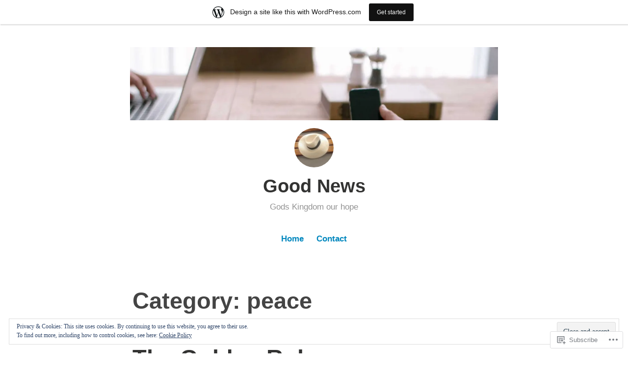

--- FILE ---
content_type: text/html; charset=UTF-8
request_url: https://jwministry1.wordpress.com/category/peace/
body_size: 27679
content:
<!DOCTYPE html>
<html lang="en">
<head>
<meta charset="UTF-8">
<meta name="viewport" content="width=device-width, initial-scale=1">
<link rel="profile" href="http://gmpg.org/xfn/11">

<title>peace &#8211; Good News</title>
<meta name='robots' content='max-image-preview:large' />
<link rel='dns-prefetch' href='//s0.wp.com' />
<link rel='dns-prefetch' href='//af.pubmine.com' />
<link rel="alternate" type="application/rss+xml" title="Good News &raquo; Feed" href="https://jwministry1.wordpress.com/feed/" />
<link rel="alternate" type="application/rss+xml" title="Good News &raquo; Comments Feed" href="https://jwministry1.wordpress.com/comments/feed/" />
<link rel="alternate" type="application/rss+xml" title="Good News &raquo; peace Category Feed" href="https://jwministry1.wordpress.com/category/peace/feed/" />
	<script type="text/javascript">
		/* <![CDATA[ */
		function addLoadEvent(func) {
			var oldonload = window.onload;
			if (typeof window.onload != 'function') {
				window.onload = func;
			} else {
				window.onload = function () {
					oldonload();
					func();
				}
			}
		}
		/* ]]> */
	</script>
	<link crossorigin='anonymous' rel='stylesheet' id='all-css-0-1' href='/_static/??/wp-content/mu-plugins/widgets/eu-cookie-law/templates/style.css,/wp-content/blog-plugins/marketing-bar/css/marketing-bar.css?m=1761640963j&cssminify=yes' type='text/css' media='all' />
<style id='wp-emoji-styles-inline-css'>

	img.wp-smiley, img.emoji {
		display: inline !important;
		border: none !important;
		box-shadow: none !important;
		height: 1em !important;
		width: 1em !important;
		margin: 0 0.07em !important;
		vertical-align: -0.1em !important;
		background: none !important;
		padding: 0 !important;
	}
/*# sourceURL=wp-emoji-styles-inline-css */
</style>
<link crossorigin='anonymous' rel='stylesheet' id='all-css-2-1' href='/wp-content/plugins/gutenberg-core/v22.2.0/build/styles/block-library/style.css?m=1764855221i&cssminify=yes' type='text/css' media='all' />
<style id='wp-block-library-inline-css'>
.has-text-align-justify {
	text-align:justify;
}
.has-text-align-justify{text-align:justify;}

/*# sourceURL=wp-block-library-inline-css */
</style><style id='wp-block-paragraph-inline-css'>
.is-small-text{font-size:.875em}.is-regular-text{font-size:1em}.is-large-text{font-size:2.25em}.is-larger-text{font-size:3em}.has-drop-cap:not(:focus):first-letter{float:left;font-size:8.4em;font-style:normal;font-weight:100;line-height:.68;margin:.05em .1em 0 0;text-transform:uppercase}body.rtl .has-drop-cap:not(:focus):first-letter{float:none;margin-left:.1em}p.has-drop-cap.has-background{overflow:hidden}:root :where(p.has-background){padding:1.25em 2.375em}:where(p.has-text-color:not(.has-link-color)) a{color:inherit}p.has-text-align-left[style*="writing-mode:vertical-lr"],p.has-text-align-right[style*="writing-mode:vertical-rl"]{rotate:180deg}
/*# sourceURL=/wp-content/plugins/gutenberg-core/v22.2.0/build/styles/block-library/paragraph/style.css */
</style>
<style id='wp-block-heading-inline-css'>
h1:where(.wp-block-heading).has-background,h2:where(.wp-block-heading).has-background,h3:where(.wp-block-heading).has-background,h4:where(.wp-block-heading).has-background,h5:where(.wp-block-heading).has-background,h6:where(.wp-block-heading).has-background{padding:1.25em 2.375em}h1.has-text-align-left[style*=writing-mode]:where([style*=vertical-lr]),h1.has-text-align-right[style*=writing-mode]:where([style*=vertical-rl]),h2.has-text-align-left[style*=writing-mode]:where([style*=vertical-lr]),h2.has-text-align-right[style*=writing-mode]:where([style*=vertical-rl]),h3.has-text-align-left[style*=writing-mode]:where([style*=vertical-lr]),h3.has-text-align-right[style*=writing-mode]:where([style*=vertical-rl]),h4.has-text-align-left[style*=writing-mode]:where([style*=vertical-lr]),h4.has-text-align-right[style*=writing-mode]:where([style*=vertical-rl]),h5.has-text-align-left[style*=writing-mode]:where([style*=vertical-lr]),h5.has-text-align-right[style*=writing-mode]:where([style*=vertical-rl]),h6.has-text-align-left[style*=writing-mode]:where([style*=vertical-lr]),h6.has-text-align-right[style*=writing-mode]:where([style*=vertical-rl]){rotate:180deg}
/*# sourceURL=/wp-content/plugins/gutenberg-core/v22.2.0/build/styles/block-library/heading/style.css */
</style>
<style id='global-styles-inline-css'>
:root{--wp--preset--aspect-ratio--square: 1;--wp--preset--aspect-ratio--4-3: 4/3;--wp--preset--aspect-ratio--3-4: 3/4;--wp--preset--aspect-ratio--3-2: 3/2;--wp--preset--aspect-ratio--2-3: 2/3;--wp--preset--aspect-ratio--16-9: 16/9;--wp--preset--aspect-ratio--9-16: 9/16;--wp--preset--color--black: #000000;--wp--preset--color--cyan-bluish-gray: #abb8c3;--wp--preset--color--white: #fff;--wp--preset--color--pale-pink: #f78da7;--wp--preset--color--vivid-red: #cf2e2e;--wp--preset--color--luminous-vivid-orange: #ff6900;--wp--preset--color--luminous-vivid-amber: #fcb900;--wp--preset--color--light-green-cyan: #7bdcb5;--wp--preset--color--vivid-green-cyan: #00d084;--wp--preset--color--pale-cyan-blue: #8ed1fc;--wp--preset--color--vivid-cyan-blue: #0693e3;--wp--preset--color--vivid-purple: #9b51e0;--wp--preset--color--medium-blue: #0087be;--wp--preset--color--bright-blue: #00aadc;--wp--preset--color--dark-gray: #4d4d4b;--wp--preset--color--light-gray: #b3b3b1;--wp--preset--gradient--vivid-cyan-blue-to-vivid-purple: linear-gradient(135deg,rgb(6,147,227) 0%,rgb(155,81,224) 100%);--wp--preset--gradient--light-green-cyan-to-vivid-green-cyan: linear-gradient(135deg,rgb(122,220,180) 0%,rgb(0,208,130) 100%);--wp--preset--gradient--luminous-vivid-amber-to-luminous-vivid-orange: linear-gradient(135deg,rgb(252,185,0) 0%,rgb(255,105,0) 100%);--wp--preset--gradient--luminous-vivid-orange-to-vivid-red: linear-gradient(135deg,rgb(255,105,0) 0%,rgb(207,46,46) 100%);--wp--preset--gradient--very-light-gray-to-cyan-bluish-gray: linear-gradient(135deg,rgb(238,238,238) 0%,rgb(169,184,195) 100%);--wp--preset--gradient--cool-to-warm-spectrum: linear-gradient(135deg,rgb(74,234,220) 0%,rgb(151,120,209) 20%,rgb(207,42,186) 40%,rgb(238,44,130) 60%,rgb(251,105,98) 80%,rgb(254,248,76) 100%);--wp--preset--gradient--blush-light-purple: linear-gradient(135deg,rgb(255,206,236) 0%,rgb(152,150,240) 100%);--wp--preset--gradient--blush-bordeaux: linear-gradient(135deg,rgb(254,205,165) 0%,rgb(254,45,45) 50%,rgb(107,0,62) 100%);--wp--preset--gradient--luminous-dusk: linear-gradient(135deg,rgb(255,203,112) 0%,rgb(199,81,192) 50%,rgb(65,88,208) 100%);--wp--preset--gradient--pale-ocean: linear-gradient(135deg,rgb(255,245,203) 0%,rgb(182,227,212) 50%,rgb(51,167,181) 100%);--wp--preset--gradient--electric-grass: linear-gradient(135deg,rgb(202,248,128) 0%,rgb(113,206,126) 100%);--wp--preset--gradient--midnight: linear-gradient(135deg,rgb(2,3,129) 0%,rgb(40,116,252) 100%);--wp--preset--font-size--small: 13px;--wp--preset--font-size--medium: 20px;--wp--preset--font-size--large: 36px;--wp--preset--font-size--x-large: 42px;--wp--preset--font-family--albert-sans: 'Albert Sans', sans-serif;--wp--preset--font-family--alegreya: Alegreya, serif;--wp--preset--font-family--arvo: Arvo, serif;--wp--preset--font-family--bodoni-moda: 'Bodoni Moda', serif;--wp--preset--font-family--bricolage-grotesque: 'Bricolage Grotesque', sans-serif;--wp--preset--font-family--cabin: Cabin, sans-serif;--wp--preset--font-family--chivo: Chivo, sans-serif;--wp--preset--font-family--commissioner: Commissioner, sans-serif;--wp--preset--font-family--cormorant: Cormorant, serif;--wp--preset--font-family--courier-prime: 'Courier Prime', monospace;--wp--preset--font-family--crimson-pro: 'Crimson Pro', serif;--wp--preset--font-family--dm-mono: 'DM Mono', monospace;--wp--preset--font-family--dm-sans: 'DM Sans', sans-serif;--wp--preset--font-family--dm-serif-display: 'DM Serif Display', serif;--wp--preset--font-family--domine: Domine, serif;--wp--preset--font-family--eb-garamond: 'EB Garamond', serif;--wp--preset--font-family--epilogue: Epilogue, sans-serif;--wp--preset--font-family--fahkwang: Fahkwang, sans-serif;--wp--preset--font-family--figtree: Figtree, sans-serif;--wp--preset--font-family--fira-sans: 'Fira Sans', sans-serif;--wp--preset--font-family--fjalla-one: 'Fjalla One', sans-serif;--wp--preset--font-family--fraunces: Fraunces, serif;--wp--preset--font-family--gabarito: Gabarito, system-ui;--wp--preset--font-family--ibm-plex-mono: 'IBM Plex Mono', monospace;--wp--preset--font-family--ibm-plex-sans: 'IBM Plex Sans', sans-serif;--wp--preset--font-family--ibarra-real-nova: 'Ibarra Real Nova', serif;--wp--preset--font-family--instrument-serif: 'Instrument Serif', serif;--wp--preset--font-family--inter: Inter, sans-serif;--wp--preset--font-family--josefin-sans: 'Josefin Sans', sans-serif;--wp--preset--font-family--jost: Jost, sans-serif;--wp--preset--font-family--libre-baskerville: 'Libre Baskerville', serif;--wp--preset--font-family--libre-franklin: 'Libre Franklin', sans-serif;--wp--preset--font-family--literata: Literata, serif;--wp--preset--font-family--lora: Lora, serif;--wp--preset--font-family--merriweather: Merriweather, serif;--wp--preset--font-family--montserrat: Montserrat, sans-serif;--wp--preset--font-family--newsreader: Newsreader, serif;--wp--preset--font-family--noto-sans-mono: 'Noto Sans Mono', sans-serif;--wp--preset--font-family--nunito: Nunito, sans-serif;--wp--preset--font-family--open-sans: 'Open Sans', sans-serif;--wp--preset--font-family--overpass: Overpass, sans-serif;--wp--preset--font-family--pt-serif: 'PT Serif', serif;--wp--preset--font-family--petrona: Petrona, serif;--wp--preset--font-family--piazzolla: Piazzolla, serif;--wp--preset--font-family--playfair-display: 'Playfair Display', serif;--wp--preset--font-family--plus-jakarta-sans: 'Plus Jakarta Sans', sans-serif;--wp--preset--font-family--poppins: Poppins, sans-serif;--wp--preset--font-family--raleway: Raleway, sans-serif;--wp--preset--font-family--roboto: Roboto, sans-serif;--wp--preset--font-family--roboto-slab: 'Roboto Slab', serif;--wp--preset--font-family--rubik: Rubik, sans-serif;--wp--preset--font-family--rufina: Rufina, serif;--wp--preset--font-family--sora: Sora, sans-serif;--wp--preset--font-family--source-sans-3: 'Source Sans 3', sans-serif;--wp--preset--font-family--source-serif-4: 'Source Serif 4', serif;--wp--preset--font-family--space-mono: 'Space Mono', monospace;--wp--preset--font-family--syne: Syne, sans-serif;--wp--preset--font-family--texturina: Texturina, serif;--wp--preset--font-family--urbanist: Urbanist, sans-serif;--wp--preset--font-family--work-sans: 'Work Sans', sans-serif;--wp--preset--spacing--20: 0.44rem;--wp--preset--spacing--30: 0.67rem;--wp--preset--spacing--40: 1rem;--wp--preset--spacing--50: 1.5rem;--wp--preset--spacing--60: 2.25rem;--wp--preset--spacing--70: 3.38rem;--wp--preset--spacing--80: 5.06rem;--wp--preset--shadow--natural: 6px 6px 9px rgba(0, 0, 0, 0.2);--wp--preset--shadow--deep: 12px 12px 50px rgba(0, 0, 0, 0.4);--wp--preset--shadow--sharp: 6px 6px 0px rgba(0, 0, 0, 0.2);--wp--preset--shadow--outlined: 6px 6px 0px -3px rgb(255, 255, 255), 6px 6px rgb(0, 0, 0);--wp--preset--shadow--crisp: 6px 6px 0px rgb(0, 0, 0);}:where(.is-layout-flex){gap: 0.5em;}:where(.is-layout-grid){gap: 0.5em;}body .is-layout-flex{display: flex;}.is-layout-flex{flex-wrap: wrap;align-items: center;}.is-layout-flex > :is(*, div){margin: 0;}body .is-layout-grid{display: grid;}.is-layout-grid > :is(*, div){margin: 0;}:where(.wp-block-columns.is-layout-flex){gap: 2em;}:where(.wp-block-columns.is-layout-grid){gap: 2em;}:where(.wp-block-post-template.is-layout-flex){gap: 1.25em;}:where(.wp-block-post-template.is-layout-grid){gap: 1.25em;}.has-black-color{color: var(--wp--preset--color--black) !important;}.has-cyan-bluish-gray-color{color: var(--wp--preset--color--cyan-bluish-gray) !important;}.has-white-color{color: var(--wp--preset--color--white) !important;}.has-pale-pink-color{color: var(--wp--preset--color--pale-pink) !important;}.has-vivid-red-color{color: var(--wp--preset--color--vivid-red) !important;}.has-luminous-vivid-orange-color{color: var(--wp--preset--color--luminous-vivid-orange) !important;}.has-luminous-vivid-amber-color{color: var(--wp--preset--color--luminous-vivid-amber) !important;}.has-light-green-cyan-color{color: var(--wp--preset--color--light-green-cyan) !important;}.has-vivid-green-cyan-color{color: var(--wp--preset--color--vivid-green-cyan) !important;}.has-pale-cyan-blue-color{color: var(--wp--preset--color--pale-cyan-blue) !important;}.has-vivid-cyan-blue-color{color: var(--wp--preset--color--vivid-cyan-blue) !important;}.has-vivid-purple-color{color: var(--wp--preset--color--vivid-purple) !important;}.has-black-background-color{background-color: var(--wp--preset--color--black) !important;}.has-cyan-bluish-gray-background-color{background-color: var(--wp--preset--color--cyan-bluish-gray) !important;}.has-white-background-color{background-color: var(--wp--preset--color--white) !important;}.has-pale-pink-background-color{background-color: var(--wp--preset--color--pale-pink) !important;}.has-vivid-red-background-color{background-color: var(--wp--preset--color--vivid-red) !important;}.has-luminous-vivid-orange-background-color{background-color: var(--wp--preset--color--luminous-vivid-orange) !important;}.has-luminous-vivid-amber-background-color{background-color: var(--wp--preset--color--luminous-vivid-amber) !important;}.has-light-green-cyan-background-color{background-color: var(--wp--preset--color--light-green-cyan) !important;}.has-vivid-green-cyan-background-color{background-color: var(--wp--preset--color--vivid-green-cyan) !important;}.has-pale-cyan-blue-background-color{background-color: var(--wp--preset--color--pale-cyan-blue) !important;}.has-vivid-cyan-blue-background-color{background-color: var(--wp--preset--color--vivid-cyan-blue) !important;}.has-vivid-purple-background-color{background-color: var(--wp--preset--color--vivid-purple) !important;}.has-black-border-color{border-color: var(--wp--preset--color--black) !important;}.has-cyan-bluish-gray-border-color{border-color: var(--wp--preset--color--cyan-bluish-gray) !important;}.has-white-border-color{border-color: var(--wp--preset--color--white) !important;}.has-pale-pink-border-color{border-color: var(--wp--preset--color--pale-pink) !important;}.has-vivid-red-border-color{border-color: var(--wp--preset--color--vivid-red) !important;}.has-luminous-vivid-orange-border-color{border-color: var(--wp--preset--color--luminous-vivid-orange) !important;}.has-luminous-vivid-amber-border-color{border-color: var(--wp--preset--color--luminous-vivid-amber) !important;}.has-light-green-cyan-border-color{border-color: var(--wp--preset--color--light-green-cyan) !important;}.has-vivid-green-cyan-border-color{border-color: var(--wp--preset--color--vivid-green-cyan) !important;}.has-pale-cyan-blue-border-color{border-color: var(--wp--preset--color--pale-cyan-blue) !important;}.has-vivid-cyan-blue-border-color{border-color: var(--wp--preset--color--vivid-cyan-blue) !important;}.has-vivid-purple-border-color{border-color: var(--wp--preset--color--vivid-purple) !important;}.has-vivid-cyan-blue-to-vivid-purple-gradient-background{background: var(--wp--preset--gradient--vivid-cyan-blue-to-vivid-purple) !important;}.has-light-green-cyan-to-vivid-green-cyan-gradient-background{background: var(--wp--preset--gradient--light-green-cyan-to-vivid-green-cyan) !important;}.has-luminous-vivid-amber-to-luminous-vivid-orange-gradient-background{background: var(--wp--preset--gradient--luminous-vivid-amber-to-luminous-vivid-orange) !important;}.has-luminous-vivid-orange-to-vivid-red-gradient-background{background: var(--wp--preset--gradient--luminous-vivid-orange-to-vivid-red) !important;}.has-very-light-gray-to-cyan-bluish-gray-gradient-background{background: var(--wp--preset--gradient--very-light-gray-to-cyan-bluish-gray) !important;}.has-cool-to-warm-spectrum-gradient-background{background: var(--wp--preset--gradient--cool-to-warm-spectrum) !important;}.has-blush-light-purple-gradient-background{background: var(--wp--preset--gradient--blush-light-purple) !important;}.has-blush-bordeaux-gradient-background{background: var(--wp--preset--gradient--blush-bordeaux) !important;}.has-luminous-dusk-gradient-background{background: var(--wp--preset--gradient--luminous-dusk) !important;}.has-pale-ocean-gradient-background{background: var(--wp--preset--gradient--pale-ocean) !important;}.has-electric-grass-gradient-background{background: var(--wp--preset--gradient--electric-grass) !important;}.has-midnight-gradient-background{background: var(--wp--preset--gradient--midnight) !important;}.has-small-font-size{font-size: var(--wp--preset--font-size--small) !important;}.has-medium-font-size{font-size: var(--wp--preset--font-size--medium) !important;}.has-large-font-size{font-size: var(--wp--preset--font-size--large) !important;}.has-x-large-font-size{font-size: var(--wp--preset--font-size--x-large) !important;}.has-albert-sans-font-family{font-family: var(--wp--preset--font-family--albert-sans) !important;}.has-alegreya-font-family{font-family: var(--wp--preset--font-family--alegreya) !important;}.has-arvo-font-family{font-family: var(--wp--preset--font-family--arvo) !important;}.has-bodoni-moda-font-family{font-family: var(--wp--preset--font-family--bodoni-moda) !important;}.has-bricolage-grotesque-font-family{font-family: var(--wp--preset--font-family--bricolage-grotesque) !important;}.has-cabin-font-family{font-family: var(--wp--preset--font-family--cabin) !important;}.has-chivo-font-family{font-family: var(--wp--preset--font-family--chivo) !important;}.has-commissioner-font-family{font-family: var(--wp--preset--font-family--commissioner) !important;}.has-cormorant-font-family{font-family: var(--wp--preset--font-family--cormorant) !important;}.has-courier-prime-font-family{font-family: var(--wp--preset--font-family--courier-prime) !important;}.has-crimson-pro-font-family{font-family: var(--wp--preset--font-family--crimson-pro) !important;}.has-dm-mono-font-family{font-family: var(--wp--preset--font-family--dm-mono) !important;}.has-dm-sans-font-family{font-family: var(--wp--preset--font-family--dm-sans) !important;}.has-dm-serif-display-font-family{font-family: var(--wp--preset--font-family--dm-serif-display) !important;}.has-domine-font-family{font-family: var(--wp--preset--font-family--domine) !important;}.has-eb-garamond-font-family{font-family: var(--wp--preset--font-family--eb-garamond) !important;}.has-epilogue-font-family{font-family: var(--wp--preset--font-family--epilogue) !important;}.has-fahkwang-font-family{font-family: var(--wp--preset--font-family--fahkwang) !important;}.has-figtree-font-family{font-family: var(--wp--preset--font-family--figtree) !important;}.has-fira-sans-font-family{font-family: var(--wp--preset--font-family--fira-sans) !important;}.has-fjalla-one-font-family{font-family: var(--wp--preset--font-family--fjalla-one) !important;}.has-fraunces-font-family{font-family: var(--wp--preset--font-family--fraunces) !important;}.has-gabarito-font-family{font-family: var(--wp--preset--font-family--gabarito) !important;}.has-ibm-plex-mono-font-family{font-family: var(--wp--preset--font-family--ibm-plex-mono) !important;}.has-ibm-plex-sans-font-family{font-family: var(--wp--preset--font-family--ibm-plex-sans) !important;}.has-ibarra-real-nova-font-family{font-family: var(--wp--preset--font-family--ibarra-real-nova) !important;}.has-instrument-serif-font-family{font-family: var(--wp--preset--font-family--instrument-serif) !important;}.has-inter-font-family{font-family: var(--wp--preset--font-family--inter) !important;}.has-josefin-sans-font-family{font-family: var(--wp--preset--font-family--josefin-sans) !important;}.has-jost-font-family{font-family: var(--wp--preset--font-family--jost) !important;}.has-libre-baskerville-font-family{font-family: var(--wp--preset--font-family--libre-baskerville) !important;}.has-libre-franklin-font-family{font-family: var(--wp--preset--font-family--libre-franklin) !important;}.has-literata-font-family{font-family: var(--wp--preset--font-family--literata) !important;}.has-lora-font-family{font-family: var(--wp--preset--font-family--lora) !important;}.has-merriweather-font-family{font-family: var(--wp--preset--font-family--merriweather) !important;}.has-montserrat-font-family{font-family: var(--wp--preset--font-family--montserrat) !important;}.has-newsreader-font-family{font-family: var(--wp--preset--font-family--newsreader) !important;}.has-noto-sans-mono-font-family{font-family: var(--wp--preset--font-family--noto-sans-mono) !important;}.has-nunito-font-family{font-family: var(--wp--preset--font-family--nunito) !important;}.has-open-sans-font-family{font-family: var(--wp--preset--font-family--open-sans) !important;}.has-overpass-font-family{font-family: var(--wp--preset--font-family--overpass) !important;}.has-pt-serif-font-family{font-family: var(--wp--preset--font-family--pt-serif) !important;}.has-petrona-font-family{font-family: var(--wp--preset--font-family--petrona) !important;}.has-piazzolla-font-family{font-family: var(--wp--preset--font-family--piazzolla) !important;}.has-playfair-display-font-family{font-family: var(--wp--preset--font-family--playfair-display) !important;}.has-plus-jakarta-sans-font-family{font-family: var(--wp--preset--font-family--plus-jakarta-sans) !important;}.has-poppins-font-family{font-family: var(--wp--preset--font-family--poppins) !important;}.has-raleway-font-family{font-family: var(--wp--preset--font-family--raleway) !important;}.has-roboto-font-family{font-family: var(--wp--preset--font-family--roboto) !important;}.has-roboto-slab-font-family{font-family: var(--wp--preset--font-family--roboto-slab) !important;}.has-rubik-font-family{font-family: var(--wp--preset--font-family--rubik) !important;}.has-rufina-font-family{font-family: var(--wp--preset--font-family--rufina) !important;}.has-sora-font-family{font-family: var(--wp--preset--font-family--sora) !important;}.has-source-sans-3-font-family{font-family: var(--wp--preset--font-family--source-sans-3) !important;}.has-source-serif-4-font-family{font-family: var(--wp--preset--font-family--source-serif-4) !important;}.has-space-mono-font-family{font-family: var(--wp--preset--font-family--space-mono) !important;}.has-syne-font-family{font-family: var(--wp--preset--font-family--syne) !important;}.has-texturina-font-family{font-family: var(--wp--preset--font-family--texturina) !important;}.has-urbanist-font-family{font-family: var(--wp--preset--font-family--urbanist) !important;}.has-work-sans-font-family{font-family: var(--wp--preset--font-family--work-sans) !important;}
/*# sourceURL=global-styles-inline-css */
</style>

<style id='classic-theme-styles-inline-css'>
/*! This file is auto-generated */
.wp-block-button__link{color:#fff;background-color:#32373c;border-radius:9999px;box-shadow:none;text-decoration:none;padding:calc(.667em + 2px) calc(1.333em + 2px);font-size:1.125em}.wp-block-file__button{background:#32373c;color:#fff;text-decoration:none}
/*# sourceURL=/wp-includes/css/classic-themes.min.css */
</style>
<link crossorigin='anonymous' rel='stylesheet' id='all-css-4-1' href='/_static/??-eJydkN1OwzAMhV8I12rZGFwgHmVKU5N5y5/ihIm3x+0QAzFViBvLJzqfT2w8Z7ApVooVs2+Oo6BNo0/2JDh0/WPXg3DInqDQW7fBiaV+OUDqu6fOitzht0GhwXVWIX0P2dTZEWhiQ56C2tawc1YGxjEXEgGtgVuAelBQ1rgj1Wzs6VOjtIh7jhYdRSqsgNxuf828RGFuI3KcKJOWWEG1ZzlQgQFv7/4HUBG83O8/9LzOEg3LkdauUUhjnLZuybzKNchRAv2cqZziDwGv3nCZ0Zfw3O+298Pu6WGzPX4ASwXYig==&cssminify=yes' type='text/css' media='all' />
<link crossorigin='anonymous' rel='stylesheet' id='print-css-5-1' href='/wp-content/mu-plugins/global-print/global-print.css?m=1465851035i&cssminify=yes' type='text/css' media='print' />
<style id='jetpack-global-styles-frontend-style-inline-css'>
:root { --font-headings: unset; --font-base: unset; --font-headings-default: -apple-system,BlinkMacSystemFont,"Segoe UI",Roboto,Oxygen-Sans,Ubuntu,Cantarell,"Helvetica Neue",sans-serif; --font-base-default: -apple-system,BlinkMacSystemFont,"Segoe UI",Roboto,Oxygen-Sans,Ubuntu,Cantarell,"Helvetica Neue",sans-serif;}
/*# sourceURL=jetpack-global-styles-frontend-style-inline-css */
</style>
<link crossorigin='anonymous' rel='stylesheet' id='all-css-8-1' href='/wp-content/themes/h4/global.css?m=1420737423i&cssminify=yes' type='text/css' media='all' />
<script type="text/javascript" id="wpcom-actionbar-placeholder-js-extra">
/* <![CDATA[ */
var actionbardata = {"siteID":"175856536","postID":"0","siteURL":"https://jwministry1.wordpress.com","xhrURL":"https://jwministry1.wordpress.com/wp-admin/admin-ajax.php","nonce":"ea2019d99d","isLoggedIn":"","statusMessage":"","subsEmailDefault":"instantly","proxyScriptUrl":"https://s0.wp.com/wp-content/js/wpcom-proxy-request.js?m=1513050504i&amp;ver=20211021","i18n":{"followedText":"New posts from this site will now appear in your \u003Ca href=\"https://wordpress.com/reader\"\u003EReader\u003C/a\u003E","foldBar":"Collapse this bar","unfoldBar":"Expand this bar","shortLinkCopied":"Shortlink copied to clipboard."}};
//# sourceURL=wpcom-actionbar-placeholder-js-extra
/* ]]> */
</script>
<script type="text/javascript" id="jetpack-mu-wpcom-settings-js-before">
/* <![CDATA[ */
var JETPACK_MU_WPCOM_SETTINGS = {"assetsUrl":"https://s0.wp.com/wp-content/mu-plugins/jetpack-mu-wpcom-plugin/sun/jetpack_vendor/automattic/jetpack-mu-wpcom/src/build/"};
//# sourceURL=jetpack-mu-wpcom-settings-js-before
/* ]]> */
</script>
<script crossorigin='anonymous' type='text/javascript'  src='/_static/??/wp-content/js/rlt-proxy.js,/wp-content/blog-plugins/wordads-classes/js/cmp/v2/cmp-non-gdpr.js?m=1720530689j'></script>
<script type="text/javascript" id="rlt-proxy-js-after">
/* <![CDATA[ */
	rltInitialize( {"token":null,"iframeOrigins":["https:\/\/widgets.wp.com"]} );
//# sourceURL=rlt-proxy-js-after
/* ]]> */
</script>
<link rel="EditURI" type="application/rsd+xml" title="RSD" href="https://jwministry1.wordpress.com/xmlrpc.php?rsd" />
<meta name="generator" content="WordPress.com" />

<!-- Jetpack Open Graph Tags -->
<meta property="og:type" content="website" />
<meta property="og:title" content="peace &#8211; Good News" />
<meta property="og:url" content="https://jwministry1.wordpress.com/category/peace/" />
<meta property="og:site_name" content="Good News" />
<meta property="og:image" content="https://jwministry1.wordpress.com/wp-content/uploads/2020/04/cropped-person-smartphone-office-table.jpeg" />
<meta property="og:image:width" content="1100" />
<meta property="og:image:height" content="219" />
<meta property="og:image:alt" content="" />
<meta property="og:locale" content="en_US" />
<meta property="fb:app_id" content="249643311490" />

<!-- End Jetpack Open Graph Tags -->
<link rel="shortcut icon" type="image/x-icon" href="https://s0.wp.com/i/favicon.ico?m=1713425267i" sizes="16x16 24x24 32x32 48x48" />
<link rel="icon" type="image/x-icon" href="https://s0.wp.com/i/favicon.ico?m=1713425267i" sizes="16x16 24x24 32x32 48x48" />
<link rel="apple-touch-icon" href="https://s0.wp.com/i/webclip.png?m=1713868326i" />
<link rel="search" type="application/opensearchdescription+xml" href="https://jwministry1.wordpress.com/osd.xml" title="Good News" />
<link rel="search" type="application/opensearchdescription+xml" href="https://s1.wp.com/opensearch.xml" title="WordPress.com" />
<meta name="description" content="Posts about peace written by jwmin1" />
<script type="text/javascript">
/* <![CDATA[ */
var wa_client = {}; wa_client.cmd = []; wa_client.config = { 'blog_id': 175856536, 'blog_language': 'en', 'is_wordads': false, 'hosting_type': 0, 'afp_account_id': null, 'afp_host_id': 5038568878849053, 'theme': 'pub/independent-publisher-2', '_': { 'title': 'Advertisement', 'privacy_settings': 'Privacy Settings' }, 'formats': [ 'belowpost', 'bottom_sticky', 'sidebar_sticky_right', 'sidebar', 'gutenberg_rectangle', 'gutenberg_leaderboard', 'gutenberg_mobile_leaderboard', 'gutenberg_skyscraper' ] };
/* ]]> */
</script>
		<script type="text/javascript">

			window.doNotSellCallback = function() {

				var linkElements = [
					'a[href="https://wordpress.com/?ref=footer_blog"]',
					'a[href="https://wordpress.com/?ref=footer_website"]',
					'a[href="https://wordpress.com/?ref=vertical_footer"]',
					'a[href^="https://wordpress.com/?ref=footer_segment_"]',
				].join(',');

				var dnsLink = document.createElement( 'a' );
				dnsLink.href = 'https://wordpress.com/advertising-program-optout/';
				dnsLink.classList.add( 'do-not-sell-link' );
				dnsLink.rel = 'nofollow';
				dnsLink.style.marginLeft = '0.5em';
				dnsLink.textContent = 'Do Not Sell or Share My Personal Information';

				var creditLinks = document.querySelectorAll( linkElements );

				if ( 0 === creditLinks.length ) {
					return false;
				}

				Array.prototype.forEach.call( creditLinks, function( el ) {
					el.insertAdjacentElement( 'afterend', dnsLink );
				});

				return true;
			};

		</script>
		<script type="text/javascript">
	window.google_analytics_uacct = "UA-52447-2";
</script>

<script type="text/javascript">
	var _gaq = _gaq || [];
	_gaq.push(['_setAccount', 'UA-52447-2']);
	_gaq.push(['_gat._anonymizeIp']);
	_gaq.push(['_setDomainName', 'wordpress.com']);
	_gaq.push(['_initData']);
	_gaq.push(['_trackPageview']);

	(function() {
		var ga = document.createElement('script'); ga.type = 'text/javascript'; ga.async = true;
		ga.src = ('https:' == document.location.protocol ? 'https://ssl' : 'http://www') + '.google-analytics.com/ga.js';
		(document.getElementsByTagName('head')[0] || document.getElementsByTagName('body')[0]).appendChild(ga);
	})();
</script>
</head>

<body class="archive category category-peace category-2128 wp-custom-logo wp-embed-responsive wp-theme-pubindependent-publisher-2 customizer-styles-applied jetpack-reblog-enabled has-marketing-bar has-marketing-bar-theme-independent-publisher-2">

<div id="page" class="hfeed site">
	<a class="skip-link screen-reader-text" href="#content">Skip to content</a>

	<div id="hero-header" class="site-hero-section">
		<header id="masthead" class="site-header" role="banner">
			<div class="inner">
				<div class="site-branding">
					<a href="https://jwministry1.wordpress.com/" class="custom-logo-link" rel="home"><img width="1100" height="219" src="https://jwministry1.wordpress.com/wp-content/uploads/2020/04/cropped-person-smartphone-office-table.jpeg" class="custom-logo" alt="Good News" decoding="async" srcset="https://jwministry1.wordpress.com/wp-content/uploads/2020/04/cropped-person-smartphone-office-table.jpeg?w=1100&amp;h=219 1100w, https://jwministry1.wordpress.com/wp-content/uploads/2020/04/cropped-person-smartphone-office-table.jpeg?w=150&amp;h=30 150w, https://jwministry1.wordpress.com/wp-content/uploads/2020/04/cropped-person-smartphone-office-table.jpeg?w=300&amp;h=60 300w, https://jwministry1.wordpress.com/wp-content/uploads/2020/04/cropped-person-smartphone-office-table.jpeg?w=768&amp;h=153 768w, https://jwministry1.wordpress.com/wp-content/uploads/2020/04/cropped-person-smartphone-office-table.jpeg?w=1024&amp;h=204 1024w, https://jwministry1.wordpress.com/wp-content/uploads/2020/04/cropped-person-smartphone-office-table.jpeg?w=1440&amp;h=286 1440w, https://jwministry1.wordpress.com/wp-content/uploads/2020/04/cropped-person-smartphone-office-table.jpeg 1509w" sizes="(max-width: 1100px) 100vw, 1100px" data-attachment-id="10" data-permalink="https://jwministry1.wordpress.com/cropped-person-smartphone-office-table-jpeg/" data-orig-file="https://jwministry1.wordpress.com/wp-content/uploads/2020/04/cropped-person-smartphone-office-table.jpeg" data-orig-size="1509,300" data-comments-opened="1" data-image-meta="{&quot;aperture&quot;:&quot;0&quot;,&quot;credit&quot;:&quot;&quot;,&quot;camera&quot;:&quot;&quot;,&quot;caption&quot;:&quot;&quot;,&quot;created_timestamp&quot;:&quot;0&quot;,&quot;copyright&quot;:&quot;&quot;,&quot;focal_length&quot;:&quot;0&quot;,&quot;iso&quot;:&quot;0&quot;,&quot;shutter_speed&quot;:&quot;0&quot;,&quot;title&quot;:&quot;&quot;,&quot;orientation&quot;:&quot;0&quot;}" data-image-title="cropped-person-smartphone-office-table.jpeg" data-image-description="&lt;p&gt;https://jwministry1.files.wordpress.com/2020/04/cropped-person-smartphone-office-table.jpeg&lt;/p&gt;
" data-image-caption="" data-medium-file="https://jwministry1.wordpress.com/wp-content/uploads/2020/04/cropped-person-smartphone-office-table.jpeg?w=300" data-large-file="https://jwministry1.wordpress.com/wp-content/uploads/2020/04/cropped-person-smartphone-office-table.jpeg?w=1024" /></a>
											<a class="site-logo-link" href="https://jwministry1.wordpress.com/">
							<img referrerpolicy="no-referrer" alt='Unknown&#039;s avatar' src='https://0.gravatar.com/avatar/c4f9e105260e9573207bc2ee96b80a1a137023810cdcf9061b16a7bc80ee197e?s=80&#038;d=identicon&#038;r=G' srcset='https://0.gravatar.com/avatar/c4f9e105260e9573207bc2ee96b80a1a137023810cdcf9061b16a7bc80ee197e?s=80&#038;d=identicon&#038;r=G 1x, https://0.gravatar.com/avatar/c4f9e105260e9573207bc2ee96b80a1a137023810cdcf9061b16a7bc80ee197e?s=120&#038;d=identicon&#038;r=G 1.5x, https://0.gravatar.com/avatar/c4f9e105260e9573207bc2ee96b80a1a137023810cdcf9061b16a7bc80ee197e?s=160&#038;d=identicon&#038;r=G 2x, https://0.gravatar.com/avatar/c4f9e105260e9573207bc2ee96b80a1a137023810cdcf9061b16a7bc80ee197e?s=240&#038;d=identicon&#038;r=G 3x, https://0.gravatar.com/avatar/c4f9e105260e9573207bc2ee96b80a1a137023810cdcf9061b16a7bc80ee197e?s=320&#038;d=identicon&#038;r=G 4x' class='avatar avatar-80 site-logo-image' height='80' width='80' loading='eager' decoding='async' />						</a><!-- .site-logo-link -->
													<p class="site-title"><a href="https://jwministry1.wordpress.com/" rel="home">Good News</a></p>
													<p class="site-description">Gods Kingdom our hope</p>
									</div><!-- .site-branding -->

				
									<button class="menu-toggle" aria-controls="primary-menu" aria-expanded="false" id="primary-menu-button">
						Menu					</button><!-- .menu-toggle -->
				
			</div><!-- .inner -->
		</header><!-- #masthead -->
	</div>

				<nav id="site-navigation" class="main-navigation" role="navigation">
			<div class="menu-primary-container"><ul id="primary-menu" class="menu"><li id="menu-item-6" class="menu-item menu-item-type-custom menu-item-object-custom menu-item-6"><a href="/">Home</a></li>
<li id="menu-item-7" class="menu-item menu-item-type-post_type menu-item-object-page menu-item-7"><a href="https://jwministry1.wordpress.com/contact/">Contact</a></li>
</ul></div>		</nav><!-- .main-navigation -->
	
	
	
	<div id="content-wrapper" class="content-wrapper">
		<div id="content" class="site-content">

	<div id="primary" class="content-area">
		<main id="main" class="site-main" role="main">

		
			<header class="page-header">
				<h1 class="page-title">Category: <span>peace</span></h1>			</header><!-- .page-header -->

						
				
<article id="post-1344" class="post-1344 post type-post status-publish format-standard hentry category-peace tag-christianity tag-gods-kingdom tag-jehovah tag-jesus">
			<header class="entry-header">
			<h1 class="entry-title"><a href="https://jwministry1.wordpress.com/2023/11/11/the-golden-rule/" rel="bookmark">The Golden Rule</a></h1>		</header><!-- .entry-header -->	
	<div class="entry-content">
		
<p>Matthew Chapter 7 and verse <strong>12</strong> <strong><em>&#8220;Therefore all things whatsoever ye would that men should do to you, do ye even so to them: for this is the law and the prophets.&#8221;</em></strong></p>



<p>When Jesus said those words to the Jews living in Palestine it wasn&#8217;t an easy thing for the listeners to hear. Their religious and political leaders had promoted idea of superiority and self-righteousness. </p>



<p>The idea of being a special possession or people had presented the view that they were somehow better than everyone else. However, if they had checked the scriptures the nation only remained privileged whilst they kept Jehovah&#8217;s commandments. Otherwise, they were just like everyone else. </p>



<h2 class="wp-block-heading">Modern Conflicts</h2>



<p>The same attitude blights the world today, not just in Palestine but everyone is taught their nationality is somehow superior to everyone else&#8217;s. </p>



<p>Jesus taught something very different, if we treat others the way we want to be treated there is a simple payout. But the real import of these words are seen when violent people decide the lives of everyone else are somehow worth less than theirs. The cause is worth the sacrifice. </p>



<p>Have you noticed the information we have about the Christians who lived soon after Christ? They went to their death rather than kill another person, they gave up the notion of one nationality being greater than another. They practiced peace, they loved the law of the Christ, loved God and their neighbour. </p>



<p>There is one major difference between those inflict conflict and those who follow Jesus Christ, those who follow Christ know that even death will yield to his power and authority. Note the words at John 5: 25 <strong><em>“Most truly I say to you, the hour is coming, and it is now, when the dead will hear the voice of the Son of God, and those who have paid attention will live.26 For just as the Father has life in himself, so he has granted also to the Son to have life in himself.27 And he has given him authority to do judging, because he is the Son of man.28 Do not be amazed at this, for the hour is coming in which all those in the memorial tombs will hear his voice29 and come out, those who did good things to a resurrection of life, and those who practiced vile things to a resurrection of judgment.30 I cannot do a single thing of my own initiative. Just as I hear, I judge, and my judgment is righteous because I seek, not my own will, but the will of him who sent me.</em></strong></p>



<p>Those who have died at the hands of foolish men (who themselves die) have a hope that they will be given the chance to live in peace. </p>



<p>In human conflict there has never been &#8220;right&#8221; and &#8220;wrong&#8221;, freedom is an illusion, there isn&#8217;t a free society today because we all are slaves to our own sinful tendencies. </p>



<p>Jesus told us the &#8220;truth will set us free&#8221; John 8: 32. Not fake news, or filtered propaganda, the word of God energises us, his spirit the courage and power to make a stand in this lawless world. </p>



<p>Do not put your trust in humans nor in their Governments they will soon face an adversary they can not defeat and they will attack with all the power they can muster, however, no matter what popular fiction tells us humanity will win because the political, religious, military and commercial leaders will lose. </p>



<p>So why don&#8217;t most know that this is how the Golden Rule plays out &#8211; human leaders attack Gods Kingdom and due to their arrogance they come to an end. Puny humans fighting God have no chance. </p>



<p>So look to the rule and realise align ourselves with Christ, be real Christians, stay out of the politics of this human government and seek first the kingdom of God because those who pursue peace know it is only possible through the application of the Golden Rule. </p>
	</div><!-- .entry-content -->

	<footer class="entry-footer">
		
				<div class="entry-meta">
			<span class="byline">
				<a href="https://jwministry1.wordpress.com/author/jwmin1/" title="Posts by jwmin1" rel="author">jwmin1</a>			</span>
							<span class="cat-links">
					<a href="https://jwministry1.wordpress.com/category/peace/" rel="category tag">peace</a>				</span><!-- .cat-links -->
			
			<span class="comments-link"><a href="https://jwministry1.wordpress.com/2023/11/11/the-golden-rule/#respond">Leave a comment</a></span><!-- .comments-link -->
			<span class="published-on">
									<a href="https://jwministry1.wordpress.com/2023/11/11/the-golden-rule/" rel="bookmark"><time class="entry-date published updated" datetime="2023-11-11T11:41:39+00:00">November 11, 2023</time></a>
							</span>

			<span class="word-count">3 Minutes</span>		</div><!-- .entry-meta -->
		</footer><!-- .entry-footer -->
</article><!-- #post-## -->

			
				
<article id="post-1332" class="post-1332 post type-post status-publish format-standard hentry category-gods-kingdom category-peace category-study-the-bible tag-bible-study tag-gods-kingdom tag-hope tag-israel tag-palestine tag-peace tag-peacesecurity tag-war">
			<header class="entry-header">
			<h1 class="entry-title"><a href="https://jwministry1.wordpress.com/2023/10/24/peace-in-palestine/" rel="bookmark">Peace in Palestine</a></h1>		</header><!-- .entry-header -->	
	<div class="entry-content">
		
<p>Historically, Palestine has been the most documented location on earth, with ancient texts covering thousands of years and yet this land flowing with milk and honey has dripped with blood. </p>



<p>Peace has rarely appeared as part of the historical records. A critical land and sea access to and from Asia, Europe and Africa, trade routes have been an important part of the spread of civilisation. </p>



<h2 class="wp-block-heading">The Abrahamic Promise</h2>



<p>There are those that blame the Bible Record for the land disputes because God decided that the Canaanite Tribes were unfit to live on that holy land. </p>



<p>Others point to the fulfilment of the promise to Abraham as the cause and the statement that by the offspring of Abraham through Isaac all people would bless themselves. Or that Israel would be the centre of a global government that would benefit all of humankind. </p>



<p>So today we have those who claim to be of the offspring of Abraham through Isaac and Ishmael, also Esau and Jacob vying for control of a small tract of land. </p>



<p>The Abrahamic Promise revealed the means of salvation, a messiah or christ. It let us all know we have real hope and we do not need to be in fear. </p>



<h2 class="wp-block-heading">&#8220;Your House is abandoned to you&#8221;</h2>



<p>The Christ spoke those words shortly before his execution during his final visit to Jerusalem. A City and a Nation that had abandoned their God for tradition. </p>



<p>Jesus spoke clearly of those who would replace the Nation of Israel or the Jews as God&#8217;s chosen, those who would become the Israel of God. To these jesus said in <strong><em>John 16: 33 &#8220;I have said these things to you so that by means of me you may have peace. In the world you will have tribulation, but take courage! I have conquered the world.”</em></strong> and to the Nation of Israel at <strong><em>Luke 19: 41 &#8220;And when he got nearby, he viewed the city and wept over it, 42 saying: “If you, even you, had discerned on this day the things having to do with peace—but now they have been hidden from your eyes.</em></strong>&#8220;</p>



<h2 class="wp-block-heading"> There is no human solution</h2>



<p><strong><em>Psalm 35: 20 &#8220;For they do not speak words of peace, But they deceptively scheme against the peaceful ones of the land.&#8221; </em></strong><a href="https://www.jw.org/en/library/magazines/g20040108/will-diplomacy-bring-world-peace/">Palestine is weighed down with Peace accords and words of peace and expressions like tolerance and goodwill. </a>The cynic would be right to quote Shakespeare <strong><em>&#8220;Me thinks the Lady (governments) doth protest too much&#8221;</em></strong>. The hollow outcomes are not statistics they are people on both sides. As casualties rise these are real people who die at the hands of liberators and defenders, for what? A tract of Land? Historical hatred?<strong><em> &#8220;Man has truly dominated man to his injury&#8221;</em></strong>. </p>



<p>People are polarised based on what sources of information they choose to associate with, but the reality is ordinary people are dying because a grain of sand or a fence is worth more than they are. How does the sane person take a side with such flawed outcomes? </p>



<p>&#8220;They shout there is Peace when there is No Peace&#8221;, they proclaim God is on our side, spilling blood of their own families and the individuals on the side. This bitter feud took a promise for salvation and distorted its meaning completely.<strong><em> Psalm 37: 14 &#8220;The wicked draw their swords and bend their bows To bring down the oppressed and the poor, To slaughter those whose way is upright.15 But their sword will pierce their own heart; Their bows will be broken.&#8221;</em></strong> How?</p>



<h2 class="wp-block-heading">The Simple Answer &#8211; <a href="https://www.jw.org/en/library/series/more-topics/war-what-gods-kingdom-will-do/">GOD&#8217;S KINGDOM </a></h2>



<p>Millions of Christians Pray for God&#8217;s Kingdom everyday <a href="https://www.jw.org/en/bible-teachings/questions/what-gods-kingdom-will-do/">(Matthew 6: 9-13) </a>but haven&#8217;t a clue what that means. </p>



<p>Have you explored the Bible promises as they were recorded an not explained by religious or political groups? Finding out for yourself is the most satisfying course of action for all who want to live in Peace. </p>



<p><strong><em>Psalm 37: 10 &#8220;Just a little while longer, and the wicked will be no more; You will look at where they were, And they will not be there. 11 But the meek will possess the earth, And they will find exquisite delight in the abundance of peace.&#8221;</em></strong></p>



<p>There is one verse that explains the national approach to modern society in <strong><em>Psalm 37: 21 &#8220;The wicked one borrows and does not repay,&#8221;</em></strong> Governments borrow and steal from the future and they have no means of repaying the trust and sacrifice of their subjects. What are those innocent and guilty people dying for? Flawed ideology, the only solution is God&#8217;s Kingdom. </p>



<p>One last point today, the prayer for peace is not going to heal the rifts and bring back the dead. Today we need to ensure that we fully understand the issues the world, no, that we face. Our survival depends upon it. </p>



<p>Right, wrong, good, bad, victim or aggressor taking sides in this any any other human conflict is as productive as a chocolate teapot, looks really good but just doesn&#8217;t live up to the function. </p>



<p>Remember, there is a war coming that human Governments have no chance of winning, those who are guiding the world today will be casualties because they have chosen to fight against God&#8217;s Kingdom. To be on the winning side we need to take a stand today. Step away from the Political, Commercial and religious systems of today and align ourselves with the one who brings real Peace now &#8211; yes now! and forever. This is the Kingdom that I want my children and their children to live in. </p>



<p><a href="https://www.jw.org/en/bible-teachings/guided-bible-study-course/">Read, Study and Meditate on the Bible </a>because it is alive and reveals the mind of our creator and his great love for all humankind past, present and future. </p>
<div id="atatags-370373-6971d4f056c93">
		<script type="text/javascript">
			__ATA = window.__ATA || {};
			__ATA.cmd = window.__ATA.cmd || [];
			__ATA.cmd.push(function() {
				__ATA.initVideoSlot('atatags-370373-6971d4f056c93', {
					sectionId: '370373',
					format: 'inread'
				});
			});
		</script>
	</div>	</div><!-- .entry-content -->

	<footer class="entry-footer">
		
				<div class="entry-meta">
			<span class="byline">
				<a href="https://jwministry1.wordpress.com/author/jwmin1/" title="Posts by jwmin1" rel="author">jwmin1</a>			</span>
							<span class="cat-links">
					<a href="https://jwministry1.wordpress.com/category/gods-kingdom/" rel="category tag">gods kingdom</a>, <a href="https://jwministry1.wordpress.com/category/peace/" rel="category tag">peace</a>, <a href="https://jwministry1.wordpress.com/category/study-the-bible/" rel="category tag">Study the bible</a>				</span><!-- .cat-links -->
			
			<span class="comments-link"><a href="https://jwministry1.wordpress.com/2023/10/24/peace-in-palestine/#respond">Leave a comment</a></span><!-- .comments-link -->
			<span class="published-on">
									<a href="https://jwministry1.wordpress.com/2023/10/24/peace-in-palestine/" rel="bookmark"><time class="entry-date published updated" datetime="2023-10-24T09:51:24+00:00">October 24, 2023</time></a>
							</span>

			<span class="word-count">4 Minutes</span>		</div><!-- .entry-meta -->
		</footer><!-- .entry-footer -->
</article><!-- #post-## -->

			
				
<article id="post-1325" class="post-1325 post type-post status-publish format-standard hentry category-peace category-study-the-bible tag-bible-study tag-end-to-war tag-israel tag-palestine tag-truth">
			<header class="entry-header">
			<h1 class="entry-title"><a href="https://jwministry1.wordpress.com/2023/10/18/right-or-wrong/" rel="bookmark">Right or Wrong?</a></h1>		</header><!-- .entry-header -->	
	<div class="entry-content">
		
<p>Perspective is not only shaped by where you are but also how you got there. <a href="https://www.futurelearn.com/info/courses/leading-and-managing-change/0/steps/32202">Personal Hilltops </a>what we think we know and where we position ourselves dictates what we see, what we perceive and our moral judgements. </p>



<p>Christians, are supposed to be in a different place, viewing life from the perspective of Jesus Christ, where would he have placed his allegiance in the current Middle East conflict?  <strong><em>John 17: 16 &#8220;They are no part of the world, just as I am no part of the world.17 Sanctify them by means of the truth; your word is truth.&#8221;</em></strong> In chapter <strong><em>18: 36 Jesus answered: “My Kingdom is no part of this world. If my Kingdom were part of this world, my attendants would have fought that I should not be handed over to the Jews. But as it is, my Kingdom is not from this source.”</em></strong></p>



<p>He made it clear that human conflict wasn&#8217;t the answer. Truth is the critical point, understanding what we are really looking at. </p>



<p>Palestine has a very strange history, a small strip of land chosen to support God&#8217;s chosen nation. There isn&#8217;t a single group or nation that can really lay claim to the designation of indigenous or original inhabitants, all families have migrated or found passage thinking that there is significance in the location. </p>



<h2 class="wp-block-heading">Appropriation of Religious Importance</h2>



<p>Who first worshipped in the land? We don&#8217;t know but the City Kingdoms had their own ruling classes, priests and Gods, the biblical account explains why these City Kingdoms were removed. </p>



<p>But, Judaism held on to the significance of the temple location in Jerusalem. Islam understood the political significance of the Temple Mount and built its own place of worship there. Christianity, assumed some sort of divine right to the City and the lands surrounding because misinterpreting prophecy. </p>



<p>Each appropriated the fiction of secular truth and failed to understand the &#8220;Truth&#8221; that Jesus referred to when speaking to Pilate the Roman ruler. </p>



<p>Does modern Palestine hold any real significance for those seeking truth? <a href="https://www.jw.org/en/">Yes</a>, it is evidence that we are entering the final part of a period where world control and rulership by Satan ends and God&#8217;s Kingdom begins to remedy all of our problems. </p>



<h2 class="wp-block-heading">Reaching the right Hill Top</h2>



<p>When climbing it is not unusual to reach the point where you thought the summit would be only to find the journey continues. </p>



<p>Most settle for the common accepted good viewing point, the determined climber continues until they achieve the peak, the true hilltop. <a href="https://www.jw.org/en/library/videos/#en/mediaitems/VODMinistryTeachings/docid-502018853_1_VIDEO">Our search for the &#8220;Truth&#8221; must be the same. </a></p>



<p>Jesus referred to our journey as narrow and difficult, many would try to point us in a different direction but to keep on progressing. Truth is like the pearl hidden in a field and if we want it we dig every inch of the field, leaving no stone unturned. </p>



<p>Is there a right Perspective or Hilltop in the worlds conflicts? Yes, God&#8217;s! The question is do I really understand what the future holds or am I relying on failed and flawed governments, leaders in Religion and Secular Society to provide the answers. </p>



<p><a href="https://www.jw.org/en/library/books/jworg-tract/the-big-questions/">Begin your personal climb, study the Bible </a>and don&#8217;t settle for what others tell you because <strong><em>1 John 5: 19 We know that we originate with God, but the whole world is lying in the power of the wicked one.20 But we know that the Son of God has come, and he has given us insight so that we may gain the knowledge of the one who is true. And we are in union with the one who is true, by means of his Son Jesus Christ. This is the true God and life everlasting.</em></strong></p>



<p>Searching for the truth means we wade through traditions, deception and lies to isolate key points and use each as a handhold to help us progress. Many ask <a href="https://www.jw.org/en/library/videos/#en/mediaitems/VODMinistryTeachings/docid-502015752_1_VIDEO">&#8220;Why should I trust the Bible?&#8221; </a>[4 minute video] I can explain why I do but it doesn&#8217;t mean you have to agree with me. </p>



<p>Others ask &#8220;Should God have the right to set our moral standards?&#8221; I know why I believe that to be reasonable, again you don&#8217;t have to agree with me. </p>



<p>During my education I was challenged by a professor to explain why I had chosen to believe there is a creator, I miss understood the question and began to refute evolution but he came back to me with the simple point of the question &#8220;why had I chosen&#8221;. My answer made me aware that when someone challenges your perspective they aren&#8217;t always challenging what you believe but how you arrived at your perspective. </p>



<h2 class="wp-block-heading">Truth is sacrificed in emotional justification </h2>



<p>Don&#8217;t be fooled by the <a href="https://www.jw.org/en/library/books/control-world-tract/who-controls-the-world/">greatest con</a>, humans don&#8217;t bring about great results when they try to rule because they seek to own, possess. The original lie was that Humans would be &#8216;like God, knowing right and wrong&#8217; history has left a record of every good deed is punished and the poor are dominated by the rich. </p>



<p>There was a wonderful sketch cartoon of two wealthy individuals walking passed the beggars in the street saying we really must do something about the poor, what picture was drawn in the thought box, not feeding them but pushing them off the streets. </p>



<p>If people truly believe in natural selection then no one would care but we all do. We all want to see wars cease, poverty end, peace and security but whilst we fail to make the effort to seek the right perspective we are destined to miss out on the rewards Truth brings. </p>



<p> </p>
	</div><!-- .entry-content -->

	<footer class="entry-footer">
		
				<div class="entry-meta">
			<span class="byline">
				<a href="https://jwministry1.wordpress.com/author/jwmin1/" title="Posts by jwmin1" rel="author">jwmin1</a>			</span>
							<span class="cat-links">
					<a href="https://jwministry1.wordpress.com/category/peace/" rel="category tag">peace</a>, <a href="https://jwministry1.wordpress.com/category/study-the-bible/" rel="category tag">Study the bible</a>				</span><!-- .cat-links -->
			
			<span class="comments-link"><a href="https://jwministry1.wordpress.com/2023/10/18/right-or-wrong/#respond">Leave a comment</a></span><!-- .comments-link -->
			<span class="published-on">
									<a href="https://jwministry1.wordpress.com/2023/10/18/right-or-wrong/" rel="bookmark"><time class="entry-date published updated" datetime="2023-10-18T09:02:55+00:00">October 18, 2023</time></a>
							</span>

			<span class="word-count">4 Minutes</span>		</div><!-- .entry-meta -->
		</footer><!-- .entry-footer -->
</article><!-- #post-## -->

			
				
<article id="post-773" class="post-773 post type-post status-publish format-standard hentry category-gods-kingdom category-peace tag-bible-study tag-christianity tag-gods-kingdom tag-jehovah">
			<header class="entry-header">
			<h1 class="entry-title"><a href="https://jwministry1.wordpress.com/2022/03/15/how-to-end-all-wars/" rel="bookmark">How to End All&nbsp;Wars!</a></h1>		</header><!-- .entry-header -->	
	<div class="entry-content">
		
<p>I was reminded yesterday during  a round of the TV quiz Mastermind, that there is an impression that by removing all humans we could establish world peace. </p>



<p>Is that necessary? An end to war does not guarantee peace. The removal of borders, free travel, the global citizen doesn&#8217;t establish peace. </p>



<p>The solution to the problem of war requires that we get to the root of the issue. Humanity is driven by base qualities, for example, greed, prejudice, jealously, pride and sadly the desire for power. </p>



<p>To dominate others effectively government leaders restrict individual rights, increase accountability and take draconian sanctions on those who resist. Strength is used to break the citizen, propaganda feeds the insecurity and is used to cause fear that leads to agression. &#8220;We feel threatened, so we will fight to defend what is ours&#8221;</p>



<h2 class="wp-block-heading">Why does it end in war? </h2>



<p>The bible commentary on life indicates humans reach a point where they are not open to any agreement, they are headstrong, proud and superior. This view is supported by Religious Leaders, Politicians, Businesses and the Media and this influences public opinion and causes a response. Conflict!</p>



<p>Both sides draw lines and then find or create evidence of a breach. Agression is excused as defence and countries or tribes, people, families are fighting for freedom as liberator or defender. The result is thousands of people die. </p>



<h2 class="wp-block-heading">The guiding idealology</h2>



<p>It is often spouted that most democracies originate in Christian values, can that be true? For example Jesus didn&#8217;t grasp power even when it was offered on a plate! He repeated &#8220;happy are the peacemakers&#8221;, love of neighbour, and demonstrated that he was prepared to die so millions would have the chance to live. </p>



<p>The early Christians were known for being nuetral in politics, dying rather than take up arms against anyone, not just fellow Christians. The constant message in the New Testament is &#8220;seek peace&#8221; that doesn&#8217;t mean capitulation in conflict, it requires the commitment to be ready to die rather than fight because there is a war coming that Human Governments will wage with God&#8217;s King and they are envoys for that King. </p>



<p>Christianity is an idealology of peacemaking. Each of us aaccounts to God for our current behaviour, choices and actions. Those who choose to live by the sword, die by the sword. </p>



<h2 class="wp-block-heading">The real War to end all War!</h2>



<p> The dispute we are witnessing began more than 6,000 years ago, the protagonist is Satan who has a dispute with God and the pawns are Humanity and some spirit creatures. </p>



<p>The challenge is God has no right to rule humans, and we are better off pursuing our own interests. What is at stake though is much bigger, Universal rulership and the sanctity of God&#8217;s name &#8211; Jehovah. </p>



<p>Shortly there will be a final battle for corrupt human governments at what the bible describes as Armageddon Revelation 16: 16, this ends the human challenge. </p>



<p>The final battle in this war is described in Revelation 20: 7 to 10. We will have our personal chance tostand up for God&#8217;s Kingdom, if we reject that kingdom then we will with Satan lose. </p>



<h2 class="wp-block-heading">Who Dies?</h2>



<p>In the Ukraine today we see everyone is a victim, indiscriminate killing vividly recorded for TV news coverage. No one is safe. Now that is an issue. </p>



<p>However, Revelation explains that those fighting against God&#8217;s Kingdom are the ones who die. Those who do nothing to show they support his rulership, therefore, everyone has to make a stand, for peace or to fight God&#8217;s King. </p>



<p>Only those who fight against God&#8217;s King die, those of his subjects who follow the mandate to &#8220;see the salvation of Jehovah&#8221; will witness the end to war. See their neighbour as they really are, humans each of great value to God, to the point he allowed his son to give his life for a group of intelligent creatures to become so selfish that if they can&#8217;t get their way they will destroy everyone and everything in their way. </p>



<p>Choose life, understand the real issues and discover what youneed to do to <a href="https://www.jw.org/en/library/books/enjoy-life-forever/">Enjoy Life Forever!</a></p>



<p></p>
	</div><!-- .entry-content -->

	<footer class="entry-footer">
		
				<div class="entry-meta">
			<span class="byline">
				<a href="https://jwministry1.wordpress.com/author/jwmin1/" title="Posts by jwmin1" rel="author">jwmin1</a>			</span>
							<span class="cat-links">
					<a href="https://jwministry1.wordpress.com/category/gods-kingdom/" rel="category tag">gods kingdom</a>, <a href="https://jwministry1.wordpress.com/category/peace/" rel="category tag">peace</a>				</span><!-- .cat-links -->
			
			<span class="comments-link"><a href="https://jwministry1.wordpress.com/2022/03/15/how-to-end-all-wars/#respond">Leave a comment</a></span><!-- .comments-link -->
			<span class="published-on">
									<a href="https://jwministry1.wordpress.com/2022/03/15/how-to-end-all-wars/" rel="bookmark"><time class="entry-date published updated" datetime="2022-03-15T09:44:37+00:00">March 15, 2022</time></a>
							</span>

			<span class="word-count">3 Minutes</span>		</div><!-- .entry-meta -->
		</footer><!-- .entry-footer -->
</article><!-- #post-## -->

			
				
<article id="post-691" class="post-691 post type-post status-publish format-standard hentry category-peace category-study-the-bible tag-bible tag-bible-questions tag-bible-study tag-gods-kingdom">
			<header class="entry-header">
			<h1 class="entry-title"><a href="https://jwministry1.wordpress.com/2022/02/22/rhetoric-and-reality/" rel="bookmark">Rhetoric and Reality</a></h1>		</header><!-- .entry-header -->	
	<div class="entry-content">
		
<p>The words are tough but reality shows that the actions are weak. </p>



<p>One of my pet gripes links to healthcare researchers, they shout &#8220;we&#8217;re going to find the cure for&#8230;&#8221; you name it, cancer, heart disease, diabetes etc, but the truth is they find treatments and management packages. </p>



<p>Or organisations like the United Nations &#8211; the bastion of world peace who cries whenever there is violence around the globe, the words are harsh in the chamber but the reactions are weak. </p>



<h2 class="wp-block-heading" id="who-is-being-failed">Who is being Failed? </h2>



<p>Everyone who believes these individuals and government bodies can make an impact, change society improve the way we live. </p>



<p>Here is the reality check. <a href="https://www.jw.org/en/bible-teachings/questions/2-timothy-3-perilous-times/">History teaches</a> us that societies collapse because of self-interest, weakness in the face of a strong enemy and a lack of appreciation for the common people. </p>



<p>Is that how it has to be? Not at all!</p>



<p><a href="https://www.jw.org/en/bible-teachings/questions/what-is-gods-kingdom/">God&#8217;s Kingdom </a>offers a different way of life now! You don&#8217;t have to wait to benefit from the education system, <a href="https://www.jw.org/en/bible-teachings/questions/golden-rule/">the principles</a> that guide business, commerce, <a href="https://www.jw.org/en/bible-teachings/questions/happy-family/">families</a>, individuals and society. Up to 20,000,000 people can testify to that globally. There are no boundaries or physical borders because they are learning the law of love. </p>



<p>Every year things in life change, people are pushed beyond what they can cope with. Yet the solution is directly in front of them. Don&#8217;t take my word for it, check it out for yourself &#8211; find out what the bible says your future can be and how to improve the reality you live in now. </p>



<p>There are no simple answers because following the <a href="https://www.jw.org/en/bible-teachings/questions/golden-rule/">Bible standards</a> is difficult that&#8217;s why so few have chosen the path but the rewards are incredible. Don&#8217;t miss an opportunity to change your life, open the <a href="https://www.jw.org/en/bible-teachings/questions/understanding-the-bible/">Bible</a> and let the content speak to you. </p>
	</div><!-- .entry-content -->

	<footer class="entry-footer">
		
				<div class="entry-meta">
			<span class="byline">
				<a href="https://jwministry1.wordpress.com/author/jwmin1/" title="Posts by jwmin1" rel="author">jwmin1</a>			</span>
							<span class="cat-links">
					<a href="https://jwministry1.wordpress.com/category/peace/" rel="category tag">peace</a>, <a href="https://jwministry1.wordpress.com/category/study-the-bible/" rel="category tag">Study the bible</a>				</span><!-- .cat-links -->
			
			<span class="comments-link"><a href="https://jwministry1.wordpress.com/2022/02/22/rhetoric-and-reality/#respond">Leave a comment</a></span><!-- .comments-link -->
			<span class="published-on">
									<a href="https://jwministry1.wordpress.com/2022/02/22/rhetoric-and-reality/" rel="bookmark"><time class="entry-date published updated" datetime="2022-02-22T13:32:18+00:00">February 22, 2022</time></a>
							</span>

			<span class="word-count">1 Minute</span>		</div><!-- .entry-meta -->
		</footer><!-- .entry-footer -->
</article><!-- #post-## -->

			
				
<article id="post-683" class="post-683 post type-post status-publish format-standard hentry category-peace tag-bible tag-christianity tag-faith tag-gods-kingdom tag-peace tag-peacesecurity tag-security">
			<header class="entry-header">
			<h1 class="entry-title"><a href="https://jwministry1.wordpress.com/2022/02/21/peace-and-security/" rel="bookmark">Peace and Security</a></h1>		</header><!-- .entry-header -->	
	<div class="entry-content">
		
<p>This is the cry of Governments setting out their desire for Peace so the rhetoric is right but the actions demonstrate something totally different. </p>



<p>Is this an unusual approach or is it unexpected? The Bible makes it clear that governments put faith in their weapons of war, to the point that they decide to wage war on God&#8217;s Kingdom &#8211; Psalm 2 is a great introduction to the subject.  </p>



<p>Notice how the prophet Jeremiah 6: 14 phrases things about human governments and rulers <strong><em>&#8220;And they try to heal the breakdown of my people lightly, saying, ‘There is peace! There is peace!’ When there is no peace.&#8221;</em></strong></p>



<p>Psalm 146: 3 <strong><em>&#8220;Do not put your trust in princes Nor in a son of man, who cannot bring salvation. 4 His spirit goes out, he returns to the ground; On that very day his thoughts perish.&#8221;</em></strong> highlights the futility of even the best-intentioned governments because they change so frequently they achieve nothing.</p>



<p>Jeremiah once again confirmed this when he said in Jeremiah 10: 23 <strong><em>&#8220;I well know, O Jehovah, that man’s way does not belong to him. It does not belong to man who is walking even to direct his step.&#8221;</em></strong> Each of us has enough problems directing our own lives. Think about it carefully, are there things and actions that you regret, have you made wrong choices. Rulers and Governments are just the same. Think about it how can you be so certain that the person making the laws and telling you what to believe has your best interests at heart? We all know the answer to that. </p>



<h2 class="wp-block-heading" id="russia-china-and-the-usa">Russia, China, and the USA</h2>



<p>The prophet Daniel is really clear in his words when he discusses the two opposing pawers at the end of this period of time. One will push to acquire land, riches and control many people and the other will push back but they won&#8217;t quite get to war. The reason Mutually Assured Destruction and a Mutual enemy. </p>



<p>They can fight each other but no one would win. All three have a common enemy that they speak of frequently. Russia and China both openly oppose the Kingdom of God and fight against all those who peacefully advocate that kingdom. Throwing them into prison, taking their homes, property and livelihoods because they are described as seditionaries and extremists. The public goes along with that. </p>



<p>With this common enemy, the powers of this world join to attack anything associated with those looking to the Gods Kingdom. All religions are fair game. Think of how King Herod killed all the males under 2 years old in an effort to get rid of Jesus. Collateral damage doesn&#8217;t matter. Pharaoh attempted the same with Moses. </p>



<p>The bible clearly points to a time when all political powers band together to attack God&#8217;s Kingdom and that event is preceded by the following proclamation at 1 Thessalonians 5: 3 &#8220;<strong><em>Whenever it is that they are saying, “Peace and security!” then sudden destruction is to be instantly on them, just like birth pains on a pregnant woman, and they will by no means escape.&#8221;</em></strong></p>



<p>Where can you find real Peace? How can you survive this attack? Does it really matter what side you are on? </p>



<p>For guidance on the subject of Peace and Security how to find your place in the future check <a href="https://www.jw.org/en/bible-teachings/questions/end-of-the-world/">when will the world end</a> and bible based topics like this </p>
	</div><!-- .entry-content -->

	<footer class="entry-footer">
		
				<div class="entry-meta">
			<span class="byline">
				<a href="https://jwministry1.wordpress.com/author/jwmin1/" title="Posts by jwmin1" rel="author">jwmin1</a>			</span>
							<span class="cat-links">
					<a href="https://jwministry1.wordpress.com/category/peace/" rel="category tag">peace</a>				</span><!-- .cat-links -->
			
			<span class="comments-link"><a href="https://jwministry1.wordpress.com/2022/02/21/peace-and-security/#respond">Leave a comment</a></span><!-- .comments-link -->
			<span class="published-on">
									<a href="https://jwministry1.wordpress.com/2022/02/21/peace-and-security/" rel="bookmark"><time class="entry-date published updated" datetime="2022-02-21T16:56:07+00:00">February 21, 2022</time></a>
							</span>

			<span class="word-count">2 Minutes</span>		</div><!-- .entry-meta -->
		</footer><!-- .entry-footer -->
</article><!-- #post-## -->

			
			
		
		</main><!-- #main -->
	</div><!-- #primary -->


		</div><!-- #content -->

		<footer id="colophon" class="site-footer" role="contentinfo">
						<div class="site-info">
				<a href="https://wordpress.com/?ref=footer_website" rel="nofollow">Create a free website or blog at WordPress.com.</a>
				
							</div><!-- .site-info -->
		</footer><!-- #colophon -->
	</div><!-- #content-wrapper -->
</div><!-- #page -->

<!--  -->
<script type="speculationrules">
{"prefetch":[{"source":"document","where":{"and":[{"href_matches":"/*"},{"not":{"href_matches":["/wp-*.php","/wp-admin/*","/files/*","/wp-content/*","/wp-content/plugins/*","/wp-content/themes/pub/independent-publisher-2/*","/*\\?(.+)"]}},{"not":{"selector_matches":"a[rel~=\"nofollow\"]"}},{"not":{"selector_matches":".no-prefetch, .no-prefetch a"}}]},"eagerness":"conservative"}]}
</script>
<script type="text/javascript" src="//0.gravatar.com/js/hovercards/hovercards.min.js?ver=202604924dcd77a86c6f1d3698ec27fc5da92b28585ddad3ee636c0397cf312193b2a1" id="grofiles-cards-js"></script>
<script type="text/javascript" id="wpgroho-js-extra">
/* <![CDATA[ */
var WPGroHo = {"my_hash":""};
//# sourceURL=wpgroho-js-extra
/* ]]> */
</script>
<script crossorigin='anonymous' type='text/javascript'  src='/wp-content/mu-plugins/gravatar-hovercards/wpgroho.js?m=1610363240i'></script>

	<script>
		// Initialize and attach hovercards to all gravatars
		( function() {
			function init() {
				if ( typeof Gravatar === 'undefined' ) {
					return;
				}

				if ( typeof Gravatar.init !== 'function' ) {
					return;
				}

				Gravatar.profile_cb = function ( hash, id ) {
					WPGroHo.syncProfileData( hash, id );
				};

				Gravatar.my_hash = WPGroHo.my_hash;
				Gravatar.init(
					'body',
					'#wp-admin-bar-my-account',
					{
						i18n: {
							'Edit your profile →': 'Edit your profile →',
							'View profile →': 'View profile →',
							'Contact': 'Contact',
							'Send money': 'Send money',
							'Sorry, we are unable to load this Gravatar profile.': 'Sorry, we are unable to load this Gravatar profile.',
							'Gravatar not found.': 'Gravatar not found.',
							'Too Many Requests.': 'Too Many Requests.',
							'Internal Server Error.': 'Internal Server Error.',
							'Is this you?': 'Is this you?',
							'Claim your free profile.': 'Claim your free profile.',
							'Email': 'Email',
							'Home Phone': 'Home Phone',
							'Work Phone': 'Work Phone',
							'Cell Phone': 'Cell Phone',
							'Contact Form': 'Contact Form',
							'Calendar': 'Calendar',
						},
					}
				);
			}

			if ( document.readyState !== 'loading' ) {
				init();
			} else {
				document.addEventListener( 'DOMContentLoaded', init );
			}
		} )();
	</script>

		<div style="display:none">
	<div class="grofile-hash-map-8f232f3a081caf63d0f37bbfd352e70a">
	</div>
	</div>
		<!-- CCPA [start] -->
		<script type="text/javascript">
			( function () {

				var setupPrivacy = function() {

					// Minimal Mozilla Cookie library
					// https://developer.mozilla.org/en-US/docs/Web/API/Document/cookie/Simple_document.cookie_framework
					var cookieLib = window.cookieLib = {getItem:function(e){return e&&decodeURIComponent(document.cookie.replace(new RegExp("(?:(?:^|.*;)\\s*"+encodeURIComponent(e).replace(/[\-\.\+\*]/g,"\\$&")+"\\s*\\=\\s*([^;]*).*$)|^.*$"),"$1"))||null},setItem:function(e,o,n,t,r,i){if(!e||/^(?:expires|max\-age|path|domain|secure)$/i.test(e))return!1;var c="";if(n)switch(n.constructor){case Number:c=n===1/0?"; expires=Fri, 31 Dec 9999 23:59:59 GMT":"; max-age="+n;break;case String:c="; expires="+n;break;case Date:c="; expires="+n.toUTCString()}return"rootDomain"!==r&&".rootDomain"!==r||(r=(".rootDomain"===r?".":"")+document.location.hostname.split(".").slice(-2).join(".")),document.cookie=encodeURIComponent(e)+"="+encodeURIComponent(o)+c+(r?"; domain="+r:"")+(t?"; path="+t:"")+(i?"; secure":""),!0}};

					// Implement IAB USP API.
					window.__uspapi = function( command, version, callback ) {

						// Validate callback.
						if ( typeof callback !== 'function' ) {
							return;
						}

						// Validate the given command.
						if ( command !== 'getUSPData' || version !== 1 ) {
							callback( null, false );
							return;
						}

						// Check for GPC. If set, override any stored cookie.
						if ( navigator.globalPrivacyControl ) {
							callback( { version: 1, uspString: '1YYN' }, true );
							return;
						}

						// Check for cookie.
						var consent = cookieLib.getItem( 'usprivacy' );

						// Invalid cookie.
						if ( null === consent ) {
							callback( null, false );
							return;
						}

						// Everything checks out. Fire the provided callback with the consent data.
						callback( { version: 1, uspString: consent }, true );
					};

					// Initialization.
					document.addEventListener( 'DOMContentLoaded', function() {

						// Internal functions.
						var setDefaultOptInCookie = function() {
							var value = '1YNN';
							var domain = '.wordpress.com' === location.hostname.slice( -14 ) ? '.rootDomain' : location.hostname;
							cookieLib.setItem( 'usprivacy', value, 365 * 24 * 60 * 60, '/', domain );
						};

						var setDefaultOptOutCookie = function() {
							var value = '1YYN';
							var domain = '.wordpress.com' === location.hostname.slice( -14 ) ? '.rootDomain' : location.hostname;
							cookieLib.setItem( 'usprivacy', value, 24 * 60 * 60, '/', domain );
						};

						var setDefaultNotApplicableCookie = function() {
							var value = '1---';
							var domain = '.wordpress.com' === location.hostname.slice( -14 ) ? '.rootDomain' : location.hostname;
							cookieLib.setItem( 'usprivacy', value, 24 * 60 * 60, '/', domain );
						};

						var setCcpaAppliesCookie = function( applies ) {
							var domain = '.wordpress.com' === location.hostname.slice( -14 ) ? '.rootDomain' : location.hostname;
							cookieLib.setItem( 'ccpa_applies', applies, 24 * 60 * 60, '/', domain );
						}

						var maybeCallDoNotSellCallback = function() {
							if ( 'function' === typeof window.doNotSellCallback ) {
								return window.doNotSellCallback();
							}

							return false;
						}

						// Look for usprivacy cookie first.
						var usprivacyCookie = cookieLib.getItem( 'usprivacy' );

						// Found a usprivacy cookie.
						if ( null !== usprivacyCookie ) {

							// If the cookie indicates that CCPA does not apply, then bail.
							if ( '1---' === usprivacyCookie ) {
								return;
							}

							// CCPA applies, so call our callback to add Do Not Sell link to the page.
							maybeCallDoNotSellCallback();

							// We're all done, no more processing needed.
							return;
						}

						// We don't have a usprivacy cookie, so check to see if we have a CCPA applies cookie.
						var ccpaCookie = cookieLib.getItem( 'ccpa_applies' );

						// No CCPA applies cookie found, so we'll need to geolocate if this visitor is from California.
						// This needs to happen client side because we do not have region geo data in our $SERVER headers,
						// only country data -- therefore we can't vary cache on the region.
						if ( null === ccpaCookie ) {

							var request = new XMLHttpRequest();
							request.open( 'GET', 'https://public-api.wordpress.com/geo/', true );

							request.onreadystatechange = function () {
								if ( 4 === this.readyState ) {
									if ( 200 === this.status ) {

										// Got a geo response. Parse out the region data.
										var data = JSON.parse( this.response );
										var region      = data.region ? data.region.toLowerCase() : '';
										var ccpa_applies = ['california', 'colorado', 'connecticut', 'delaware', 'indiana', 'iowa', 'montana', 'new jersey', 'oregon', 'tennessee', 'texas', 'utah', 'virginia'].indexOf( region ) > -1;
										// Set CCPA applies cookie. This keeps us from having to make a geo request too frequently.
										setCcpaAppliesCookie( ccpa_applies );

										// Check if CCPA applies to set the proper usprivacy cookie.
										if ( ccpa_applies ) {
											if ( maybeCallDoNotSellCallback() ) {
												// Do Not Sell link added, so set default opt-in.
												setDefaultOptInCookie();
											} else {
												// Failed showing Do Not Sell link as required, so default to opt-OUT just to be safe.
												setDefaultOptOutCookie();
											}
										} else {
											// CCPA does not apply.
											setDefaultNotApplicableCookie();
										}
									} else {
										// Could not geo, so let's assume for now that CCPA applies to be safe.
										setCcpaAppliesCookie( true );
										if ( maybeCallDoNotSellCallback() ) {
											// Do Not Sell link added, so set default opt-in.
											setDefaultOptInCookie();
										} else {
											// Failed showing Do Not Sell link as required, so default to opt-OUT just to be safe.
											setDefaultOptOutCookie();
										}
									}
								}
							};

							// Send the geo request.
							request.send();
						} else {
							// We found a CCPA applies cookie.
							if ( ccpaCookie === 'true' ) {
								if ( maybeCallDoNotSellCallback() ) {
									// Do Not Sell link added, so set default opt-in.
									setDefaultOptInCookie();
								} else {
									// Failed showing Do Not Sell link as required, so default to opt-OUT just to be safe.
									setDefaultOptOutCookie();
								}
							} else {
								// CCPA does not apply.
								setDefaultNotApplicableCookie();
							}
						}
					} );
				};

				// Kickoff initialization.
				if ( window.defQueue && defQueue.isLOHP && defQueue.isLOHP === 2020 ) {
					defQueue.items.push( setupPrivacy );
				} else {
					setupPrivacy();
				}

			} )();
		</script>

		<!-- CCPA [end] -->
		<div class="widget widget_eu_cookie_law_widget">
<div
	class="hide-on-button ads-active"
	data-hide-timeout="30"
	data-consent-expiration="180"
	id="eu-cookie-law"
	style="display: none"
>
	<form method="post">
		<input type="submit" value="Close and accept" class="accept" />

		Privacy &amp; Cookies: This site uses cookies. By continuing to use this website, you agree to their use. <br />
To find out more, including how to control cookies, see here:
				<a href="https://automattic.com/cookies/" rel="nofollow">
			Cookie Policy		</a>
 </form>
</div>
</div>		<div id="actionbar" dir="ltr" style="display: none;"
			class="actnbr-pub-independent-publisher-2 actnbr-has-follow actnbr-has-actions">
		<ul>
								<li class="actnbr-btn actnbr-hidden">
								<a class="actnbr-action actnbr-actn-follow " href="">
			<svg class="gridicon" height="20" width="20" xmlns="http://www.w3.org/2000/svg" viewBox="0 0 20 20"><path clip-rule="evenodd" d="m4 4.5h12v6.5h1.5v-6.5-1.5h-1.5-12-1.5v1.5 10.5c0 1.1046.89543 2 2 2h7v-1.5h-7c-.27614 0-.5-.2239-.5-.5zm10.5 2h-9v1.5h9zm-5 3h-4v1.5h4zm3.5 1.5h-1v1h1zm-1-1.5h-1.5v1.5 1 1.5h1.5 1 1.5v-1.5-1-1.5h-1.5zm-2.5 2.5h-4v1.5h4zm6.5 1.25h1.5v2.25h2.25v1.5h-2.25v2.25h-1.5v-2.25h-2.25v-1.5h2.25z"  fill-rule="evenodd"></path></svg>
			<span>Subscribe</span>
		</a>
		<a class="actnbr-action actnbr-actn-following  no-display" href="">
			<svg class="gridicon" height="20" width="20" xmlns="http://www.w3.org/2000/svg" viewBox="0 0 20 20"><path fill-rule="evenodd" clip-rule="evenodd" d="M16 4.5H4V15C4 15.2761 4.22386 15.5 4.5 15.5H11.5V17H4.5C3.39543 17 2.5 16.1046 2.5 15V4.5V3H4H16H17.5V4.5V12.5H16V4.5ZM5.5 6.5H14.5V8H5.5V6.5ZM5.5 9.5H9.5V11H5.5V9.5ZM12 11H13V12H12V11ZM10.5 9.5H12H13H14.5V11V12V13.5H13H12H10.5V12V11V9.5ZM5.5 12H9.5V13.5H5.5V12Z" fill="#008A20"></path><path class="following-icon-tick" d="M13.5 16L15.5 18L19 14.5" stroke="#008A20" stroke-width="1.5"></path></svg>
			<span>Subscribed</span>
		</a>
							<div class="actnbr-popover tip tip-top-left actnbr-notice" id="follow-bubble">
							<div class="tip-arrow"></div>
							<div class="tip-inner actnbr-follow-bubble">
															<ul>
											<li class="actnbr-sitename">
			<a href="https://jwministry1.wordpress.com">
				<img loading='lazy' alt='' src='https://s0.wp.com/i/logo/wpcom-gray-white.png?m=1479929237i' srcset='https://s0.wp.com/i/logo/wpcom-gray-white.png 1x' class='avatar avatar-50' height='50' width='50' />				Good News			</a>
		</li>
										<div class="actnbr-message no-display"></div>
									<form method="post" action="https://subscribe.wordpress.com" accept-charset="utf-8" style="display: none;">
																						<div class="actnbr-follow-count">Join 52 other subscribers</div>
																					<div>
										<input type="email" name="email" placeholder="Enter your email address" class="actnbr-email-field" aria-label="Enter your email address" />
										</div>
										<input type="hidden" name="action" value="subscribe" />
										<input type="hidden" name="blog_id" value="175856536" />
										<input type="hidden" name="source" value="https://jwministry1.wordpress.com/category/peace/" />
										<input type="hidden" name="sub-type" value="actionbar-follow" />
										<input type="hidden" id="_wpnonce" name="_wpnonce" value="226b332acd" />										<div class="actnbr-button-wrap">
											<button type="submit" value="Sign me up">
												Sign me up											</button>
										</div>
									</form>
									<li class="actnbr-login-nudge">
										<div>
											Already have a WordPress.com account? <a href="https://wordpress.com/log-in?redirect_to=https%3A%2F%2Fjwministry1.wordpress.com%2F2023%2F11%2F11%2Fthe-golden-rule%2F&#038;signup_flow=account">Log in now.</a>										</div>
									</li>
								</ul>
															</div>
						</div>
					</li>
							<li class="actnbr-ellipsis actnbr-hidden">
				<svg class="gridicon gridicons-ellipsis" height="24" width="24" xmlns="http://www.w3.org/2000/svg" viewBox="0 0 24 24"><g><path d="M7 12c0 1.104-.896 2-2 2s-2-.896-2-2 .896-2 2-2 2 .896 2 2zm12-2c-1.104 0-2 .896-2 2s.896 2 2 2 2-.896 2-2-.896-2-2-2zm-7 0c-1.104 0-2 .896-2 2s.896 2 2 2 2-.896 2-2-.896-2-2-2z"/></g></svg>				<div class="actnbr-popover tip tip-top-left actnbr-more">
					<div class="tip-arrow"></div>
					<div class="tip-inner">
						<ul>
								<li class="actnbr-sitename">
			<a href="https://jwministry1.wordpress.com">
				<img loading='lazy' alt='' src='https://s0.wp.com/i/logo/wpcom-gray-white.png?m=1479929237i' srcset='https://s0.wp.com/i/logo/wpcom-gray-white.png 1x' class='avatar avatar-50' height='50' width='50' />				Good News			</a>
		</li>
								<li class="actnbr-folded-follow">
										<a class="actnbr-action actnbr-actn-follow " href="">
			<svg class="gridicon" height="20" width="20" xmlns="http://www.w3.org/2000/svg" viewBox="0 0 20 20"><path clip-rule="evenodd" d="m4 4.5h12v6.5h1.5v-6.5-1.5h-1.5-12-1.5v1.5 10.5c0 1.1046.89543 2 2 2h7v-1.5h-7c-.27614 0-.5-.2239-.5-.5zm10.5 2h-9v1.5h9zm-5 3h-4v1.5h4zm3.5 1.5h-1v1h1zm-1-1.5h-1.5v1.5 1 1.5h1.5 1 1.5v-1.5-1-1.5h-1.5zm-2.5 2.5h-4v1.5h4zm6.5 1.25h1.5v2.25h2.25v1.5h-2.25v2.25h-1.5v-2.25h-2.25v-1.5h2.25z"  fill-rule="evenodd"></path></svg>
			<span>Subscribe</span>
		</a>
		<a class="actnbr-action actnbr-actn-following  no-display" href="">
			<svg class="gridicon" height="20" width="20" xmlns="http://www.w3.org/2000/svg" viewBox="0 0 20 20"><path fill-rule="evenodd" clip-rule="evenodd" d="M16 4.5H4V15C4 15.2761 4.22386 15.5 4.5 15.5H11.5V17H4.5C3.39543 17 2.5 16.1046 2.5 15V4.5V3H4H16H17.5V4.5V12.5H16V4.5ZM5.5 6.5H14.5V8H5.5V6.5ZM5.5 9.5H9.5V11H5.5V9.5ZM12 11H13V12H12V11ZM10.5 9.5H12H13H14.5V11V12V13.5H13H12H10.5V12V11V9.5ZM5.5 12H9.5V13.5H5.5V12Z" fill="#008A20"></path><path class="following-icon-tick" d="M13.5 16L15.5 18L19 14.5" stroke="#008A20" stroke-width="1.5"></path></svg>
			<span>Subscribed</span>
		</a>
								</li>
														<li class="actnbr-signup"><a href="https://wordpress.com/start/">Sign up</a></li>
							<li class="actnbr-login"><a href="https://wordpress.com/log-in?redirect_to=https%3A%2F%2Fjwministry1.wordpress.com%2F2023%2F11%2F11%2Fthe-golden-rule%2F&#038;signup_flow=account">Log in</a></li>
															<li class="flb-report">
									<a href="https://wordpress.com/abuse/?report_url=https://jwministry1.wordpress.com" target="_blank" rel="noopener noreferrer">
										Report this content									</a>
								</li>
															<li class="actnbr-reader">
									<a href="https://wordpress.com/reader/feeds/105194409">
										View site in Reader									</a>
								</li>
															<li class="actnbr-subs">
									<a href="https://subscribe.wordpress.com/">Manage subscriptions</a>
								</li>
																<li class="actnbr-fold"><a href="">Collapse this bar</a></li>
														</ul>
					</div>
				</div>
			</li>
		</ul>
	</div>
	
<script>
window.addEventListener( "DOMContentLoaded", function( event ) {
	var link = document.createElement( "link" );
	link.href = "/wp-content/mu-plugins/actionbar/actionbar.css?v=20250116";
	link.type = "text/css";
	link.rel = "stylesheet";
	document.head.appendChild( link );

	var script = document.createElement( "script" );
	script.src = "/wp-content/mu-plugins/actionbar/actionbar.js?v=20250204";
	document.body.appendChild( script );
} );
</script>

	
	<script type="text/javascript">
		(function () {
			var wpcom_reblog = {
				source: 'toolbar',

				toggle_reblog_box_flair: function (obj_id, post_id) {

					// Go to site selector. This will redirect to their blog if they only have one.
					const postEndpoint = `https://wordpress.com/post`;

					// Ideally we would use the permalink here, but fortunately this will be replaced with the 
					// post permalink in the editor.
					const originalURL = `${ document.location.href }?page_id=${ post_id }`; 
					
					const url =
						postEndpoint +
						'?url=' +
						encodeURIComponent( originalURL ) +
						'&is_post_share=true' +
						'&v=5';

					const redirect = function () {
						if (
							! window.open( url, '_blank' )
						) {
							location.href = url;
						}
					};

					if ( /Firefox/.test( navigator.userAgent ) ) {
						setTimeout( redirect, 0 );
					} else {
						redirect();
					}
				},
			};

			window.wpcom_reblog = wpcom_reblog;
		})();
	</script>
<script crossorigin='anonymous' type='text/javascript'  src='/_static/??-eJydjtEOgjAMRX/IWjBEn4zfMkeFwtYttAM/3/mkMfGFlya9t+ekuGXwSYzE8B7SADmUgUVxS0vvegUfnCopTjVyFmA9HSc94BcWywfifiBTpFLbNDNBcBsaxRyc0U/+67GRYr3J5Y4sPWWqQwzqHlhHWuD0fkLcyoMzTrKP/1Ptk+nMGQLLDI/ki8KDnztELB7VL5wNtuxTrIpbvLaXc9N156a9TC9eK5w8'></script>
<script id="wp-emoji-settings" type="application/json">
{"baseUrl":"https://s0.wp.com/wp-content/mu-plugins/wpcom-smileys/twemoji/2/72x72/","ext":".png","svgUrl":"https://s0.wp.com/wp-content/mu-plugins/wpcom-smileys/twemoji/2/svg/","svgExt":".svg","source":{"concatemoji":"/wp-includes/js/wp-emoji-release.min.js?m=1764078722i&ver=6.9-RC2-61304"}}
</script>
<script type="module">
/* <![CDATA[ */
/*! This file is auto-generated */
const a=JSON.parse(document.getElementById("wp-emoji-settings").textContent),o=(window._wpemojiSettings=a,"wpEmojiSettingsSupports"),s=["flag","emoji"];function i(e){try{var t={supportTests:e,timestamp:(new Date).valueOf()};sessionStorage.setItem(o,JSON.stringify(t))}catch(e){}}function c(e,t,n){e.clearRect(0,0,e.canvas.width,e.canvas.height),e.fillText(t,0,0);t=new Uint32Array(e.getImageData(0,0,e.canvas.width,e.canvas.height).data);e.clearRect(0,0,e.canvas.width,e.canvas.height),e.fillText(n,0,0);const a=new Uint32Array(e.getImageData(0,0,e.canvas.width,e.canvas.height).data);return t.every((e,t)=>e===a[t])}function p(e,t){e.clearRect(0,0,e.canvas.width,e.canvas.height),e.fillText(t,0,0);var n=e.getImageData(16,16,1,1);for(let e=0;e<n.data.length;e++)if(0!==n.data[e])return!1;return!0}function u(e,t,n,a){switch(t){case"flag":return n(e,"\ud83c\udff3\ufe0f\u200d\u26a7\ufe0f","\ud83c\udff3\ufe0f\u200b\u26a7\ufe0f")?!1:!n(e,"\ud83c\udde8\ud83c\uddf6","\ud83c\udde8\u200b\ud83c\uddf6")&&!n(e,"\ud83c\udff4\udb40\udc67\udb40\udc62\udb40\udc65\udb40\udc6e\udb40\udc67\udb40\udc7f","\ud83c\udff4\u200b\udb40\udc67\u200b\udb40\udc62\u200b\udb40\udc65\u200b\udb40\udc6e\u200b\udb40\udc67\u200b\udb40\udc7f");case"emoji":return!a(e,"\ud83e\u1fac8")}return!1}function f(e,t,n,a){let r;const o=(r="undefined"!=typeof WorkerGlobalScope&&self instanceof WorkerGlobalScope?new OffscreenCanvas(300,150):document.createElement("canvas")).getContext("2d",{willReadFrequently:!0}),s=(o.textBaseline="top",o.font="600 32px Arial",{});return e.forEach(e=>{s[e]=t(o,e,n,a)}),s}function r(e){var t=document.createElement("script");t.src=e,t.defer=!0,document.head.appendChild(t)}a.supports={everything:!0,everythingExceptFlag:!0},new Promise(t=>{let n=function(){try{var e=JSON.parse(sessionStorage.getItem(o));if("object"==typeof e&&"number"==typeof e.timestamp&&(new Date).valueOf()<e.timestamp+604800&&"object"==typeof e.supportTests)return e.supportTests}catch(e){}return null}();if(!n){if("undefined"!=typeof Worker&&"undefined"!=typeof OffscreenCanvas&&"undefined"!=typeof URL&&URL.createObjectURL&&"undefined"!=typeof Blob)try{var e="postMessage("+f.toString()+"("+[JSON.stringify(s),u.toString(),c.toString(),p.toString()].join(",")+"));",a=new Blob([e],{type:"text/javascript"});const r=new Worker(URL.createObjectURL(a),{name:"wpTestEmojiSupports"});return void(r.onmessage=e=>{i(n=e.data),r.terminate(),t(n)})}catch(e){}i(n=f(s,u,c,p))}t(n)}).then(e=>{for(const n in e)a.supports[n]=e[n],a.supports.everything=a.supports.everything&&a.supports[n],"flag"!==n&&(a.supports.everythingExceptFlag=a.supports.everythingExceptFlag&&a.supports[n]);var t;a.supports.everythingExceptFlag=a.supports.everythingExceptFlag&&!a.supports.flag,a.supports.everything||((t=a.source||{}).concatemoji?r(t.concatemoji):t.wpemoji&&t.twemoji&&(r(t.twemoji),r(t.wpemoji)))});
//# sourceURL=/wp-includes/js/wp-emoji-loader.min.js
/* ]]> */
</script>
<script src="//stats.wp.com/w.js?68" defer></script> <script type="text/javascript">
_tkq = window._tkq || [];
_stq = window._stq || [];
_tkq.push(['storeContext', {'blog_id':'175856536','blog_tz':'0','user_lang':'en','blog_lang':'en','user_id':'0'}]);
		// Prevent sending pageview tracking from WP-Admin pages.
		_stq.push(['view', {'blog':'175856536','v':'wpcom','tz':'0','user_id':'0','arch_cat':'peace','arch_results':'6','subd':'jwministry1'}]);
		_stq.push(['extra', {'crypt':'UE5XaGUuOTlwaD85flAmcm1mcmZsaDhkV11YdWFnNncxc1tjZG9XVXhRREQ/[base64]'}]);
_stq.push([ 'clickTrackerInit', '175856536', '0' ]);
</script>
<noscript><img src="https://pixel.wp.com/b.gif?v=noscript" style="height:1px;width:1px;overflow:hidden;position:absolute;bottom:1px;" alt="" /></noscript>
<meta id="bilmur" property="bilmur:data" content="" data-provider="wordpress.com" data-service="simple" data-site-tz="Etc/GMT-0" data-custom-props="{&quot;logged_in&quot;:&quot;0&quot;,&quot;wptheme&quot;:&quot;pub\/independent-publisher-2&quot;,&quot;wptheme_is_block&quot;:&quot;0&quot;}"  >
		<script defer src="/wp-content/js/bilmur.min.js?i=17&amp;m=202604"></script> 	<div id="marketingbar" class="marketing-bar noskim  "><div class="marketing-bar-text">Design a site like this with WordPress.com</div><a class="marketing-bar-button" href="https://wordpress.com/start/?ref=marketing_bar">Get started</a><a class="marketing-bar-link" tabindex="-1" aria-label="Create your website at WordPress.com" href="https://wordpress.com/start/?ref=marketing_bar"></a></div>		<script type="text/javascript">
			window._tkq = window._tkq || [];

			window._tkq.push( [ 'recordEvent', 'wpcom_marketing_bar_impression', {"is_current_user_blog_owner":false} ] );

			document.querySelectorAll( '#marketingbar > a' ).forEach( link => {
				link.addEventListener( 'click', ( e ) => {
					window._tkq.push( [ 'recordEvent', 'wpcom_marketing_bar_cta_click', {"is_current_user_blog_owner":false} ] );
				} );
			});
		</script>
</body>
</html>
